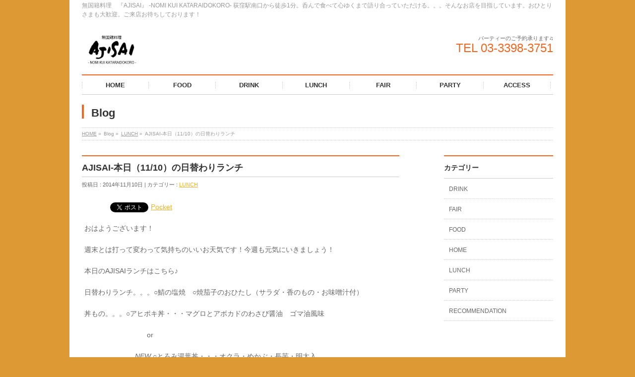

--- FILE ---
content_type: text/html; charset=UTF-8
request_url: https://ogikubo-ajisai.com/2014/11/10/lunch/ajisai-%E6%9C%AC%E6%97%A5%EF%BC%881110%EF%BC%89%E3%81%AE%E6%97%A5%E6%9B%BF%E3%82%8F%E3%82%8A%E3%83%A9%E3%83%B3%E3%83%81.html
body_size: 10579
content:
<!DOCTYPE html>
<!--[if IE]>
<meta http-equiv="X-UA-Compatible" content="edge" />
<![endif]-->
<html xmlns:fb="http://ogp.me/ns/fb#" lang="ja" xmlns:og="http://ogp.me/ns#">
<head>
<meta charset="UTF-8" />
<title>AJISAI-本日（11/10）の日替わりランチ</title>
<meta name="description" content="おはようございます！  週末とは打って変わって気持ちのいいお天気です！今週も元気にいきましょう！  本日のAJISAIランチはこちら♪  日替わりランチ。。。○鯖の塩焼　○焼茄子のおひたし（サラダ・香のもの・お味噌汁付） 丼もの。。。○アヒポキ丼・・・マグロとアボカドのわさび醤油　ゴマ油風味 　　　　　　　　　or 　　　　 　　　NEW ○とろみ湯葉丼・・・オクラ・めかぶ・長芋・明太入 　　　　　  　（サラダ・香のもの・お味噌汁付） ヌードル。。。N" />
<meta name="keywords" content="AJISAI,ランチ,日替わり" />
<link rel="start" href="https://ogikubo-ajisai.com" title="HOME" />

<!-- All In One SEO Pack 3.6.2[212,266] -->
<meta name="description"  content="日替わりランチ。。。○鯖の塩焼　○焼茄子のおひたし（サラダ・香のもの・お味噌汁付） 丼もの。。。○アヒポキ丼・・・マグロとアボカドのわさび醤油　ゴマ油風味 or NEW ○とろみ湯葉丼・・・オクラ・めかぶ・長芋・明太入（サラダ・香のもの・お味噌汁付） ヌードル。。。NEW ○カレーうどん（サラダ・香のもの付） ○数量限定のお好み焼（サラダ・香のもの・お味噌汁付）" />

<meta name="keywords"  content="ajisai,ランチ,日替わり,居酒屋,荻窪,lunch" />

<script type="application/ld+json" class="aioseop-schema">{"@context":"https://schema.org","@graph":[{"@type":"Organization","@id":"https://ogikubo-ajisai.com/#organization","url":"https://ogikubo-ajisai.com/","name":"\u7121\u56fd\u7c4d\u6599\u7406\u3000AJISAI","sameAs":[]},{"@type":"WebSite","@id":"https://ogikubo-ajisai.com/#website","url":"https://ogikubo-ajisai.com/","name":"\u7121\u56fd\u7c4d\u6599\u7406\u3000AJISAI","publisher":{"@id":"https://ogikubo-ajisai.com/#organization"},"potentialAction":{"@type":"SearchAction","target":"https://ogikubo-ajisai.com/?s={search_term_string}","query-input":"required name=search_term_string"}},{"@type":"WebPage","@id":"https://ogikubo-ajisai.com/2014/11/10/lunch/ajisai-%e6%9c%ac%e6%97%a5%ef%bc%881110%ef%bc%89%e3%81%ae%e6%97%a5%e6%9b%bf%e3%82%8f%e3%82%8a%e3%83%a9%e3%83%b3%e3%83%81.html#webpage","url":"https://ogikubo-ajisai.com/2014/11/10/lunch/ajisai-%e6%9c%ac%e6%97%a5%ef%bc%881110%ef%bc%89%e3%81%ae%e6%97%a5%e6%9b%bf%e3%82%8f%e3%82%8a%e3%83%a9%e3%83%b3%e3%83%81.html","inLanguage":"ja","name":"AJISAI-\u672c\u65e5\uff0811/10\uff09\u306e\u65e5\u66ff\u308f\u308a\u30e9\u30f3\u30c1","isPartOf":{"@id":"https://ogikubo-ajisai.com/#website"},"breadcrumb":{"@id":"https://ogikubo-ajisai.com/2014/11/10/lunch/ajisai-%e6%9c%ac%e6%97%a5%ef%bc%881110%ef%bc%89%e3%81%ae%e6%97%a5%e6%9b%bf%e3%82%8f%e3%82%8a%e3%83%a9%e3%83%b3%e3%83%81.html#breadcrumblist"},"description":"\u65e5\u66ff\u308f\u308a\u30e9\u30f3\u30c1\u3002\u3002\u3002\u25cb\u9bd6\u306e\u5869\u713c\u3000\u25cb\u713c\u8304\u5b50\u306e\u304a\u3072\u305f\u3057\uff08\u30b5\u30e9\u30c0\u30fb\u9999\u306e\u3082\u306e\u30fb\u304a\u5473\u564c\u6c41\u4ed8\uff09\r\n\u4e3c\u3082\u306e\u3002\u3002\u3002\u25cb\u30a2\u30d2\u30dd\u30ad\u4e3c\u30fb\u30fb\u30fb\u30de\u30b0\u30ed\u3068\u30a2\u30dc\u30ab\u30c9\u306e\u308f\u3055\u3073\u91a4\u6cb9\u3000\u30b4\u30de\u6cb9\u98a8\u5473 or NEW \u25cb\u3068\u308d\u307f\u6e6f\u8449\u4e3c\u30fb\u30fb\u30fb\u30aa\u30af\u30e9\u30fb\u3081\u304b\u3076\u30fb\u9577\u828b\u30fb\u660e\u592a\u5165\uff08\u30b5\u30e9\u30c0\u30fb\u9999\u306e\u3082\u306e\u30fb\u304a\u5473\u564c\u6c41\u4ed8\uff09\r\n\u30cc\u30fc\u30c9\u30eb\u3002\u3002\u3002NEW \u25cb\u30ab\u30ec\u30fc\u3046\u3069\u3093\uff08\u30b5\u30e9\u30c0\u30fb\u9999\u306e\u3082\u306e\u4ed8\uff09\r\n\u25cb\u6570\u91cf\u9650\u5b9a\u306e\u304a\u597d\u307f\u713c\uff08\u30b5\u30e9\u30c0\u30fb\u9999\u306e\u3082\u306e\u30fb\u304a\u5473\u564c\u6c41\u4ed8\uff09","datePublished":"2014-11-10T02:50:24+00:00","dateModified":"2014-11-10T02:50:24+00:00"},{"@type":"Article","@id":"https://ogikubo-ajisai.com/2014/11/10/lunch/ajisai-%e6%9c%ac%e6%97%a5%ef%bc%881110%ef%bc%89%e3%81%ae%e6%97%a5%e6%9b%bf%e3%82%8f%e3%82%8a%e3%83%a9%e3%83%b3%e3%83%81.html#article","isPartOf":{"@id":"https://ogikubo-ajisai.com/2014/11/10/lunch/ajisai-%e6%9c%ac%e6%97%a5%ef%bc%881110%ef%bc%89%e3%81%ae%e6%97%a5%e6%9b%bf%e3%82%8f%e3%82%8a%e3%83%a9%e3%83%b3%e3%83%81.html#webpage"},"author":{"@id":"https://ogikubo-ajisai.com/author/ajisai#author"},"headline":"AJISAI-\u672c\u65e5\uff0811/10\uff09\u306e\u65e5\u66ff\u308f\u308a\u30e9\u30f3\u30c1","datePublished":"2014-11-10T02:50:24+00:00","dateModified":"2014-11-10T02:50:24+00:00","commentCount":0,"mainEntityOfPage":{"@id":"https://ogikubo-ajisai.com/2014/11/10/lunch/ajisai-%e6%9c%ac%e6%97%a5%ef%bc%881110%ef%bc%89%e3%81%ae%e6%97%a5%e6%9b%bf%e3%82%8f%e3%82%8a%e3%83%a9%e3%83%b3%e3%83%81.html#webpage"},"publisher":{"@id":"https://ogikubo-ajisai.com/#organization"},"articleSection":"LUNCH, \u30e9\u30f3\u30c1, \u5c45\u9152\u5c4b, \u837b\u7aaa"},{"@type":"Person","@id":"https://ogikubo-ajisai.com/author/ajisai#author","name":"ajisai","sameAs":[],"image":{"@type":"ImageObject","@id":"https://ogikubo-ajisai.com/#personlogo","url":"https://secure.gravatar.com/avatar/06529039e748b604c0641043e71e6ee4?s=96&d=mm&r=g","width":96,"height":96,"caption":"ajisai"}},{"@type":"BreadcrumbList","@id":"https://ogikubo-ajisai.com/2014/11/10/lunch/ajisai-%e6%9c%ac%e6%97%a5%ef%bc%881110%ef%bc%89%e3%81%ae%e6%97%a5%e6%9b%bf%e3%82%8f%e3%82%8a%e3%83%a9%e3%83%b3%e3%83%81.html#breadcrumblist","itemListElement":[{"@type":"ListItem","position":1,"item":{"@type":"WebPage","@id":"https://ogikubo-ajisai.com/","url":"https://ogikubo-ajisai.com/","name":"\u7121\u56fd\u7c4d\u6599\u7406\u3000\u300eAJISAI\u300f -NOMI KUI KATARAIDOKORO-"}},{"@type":"ListItem","position":2,"item":{"@type":"WebPage","@id":"https://ogikubo-ajisai.com/2014/11/10/lunch/ajisai-%e6%9c%ac%e6%97%a5%ef%bc%881110%ef%bc%89%e3%81%ae%e6%97%a5%e6%9b%bf%e3%82%8f%e3%82%8a%e3%83%a9%e3%83%b3%e3%83%81.html","url":"https://ogikubo-ajisai.com/2014/11/10/lunch/ajisai-%e6%9c%ac%e6%97%a5%ef%bc%881110%ef%bc%89%e3%81%ae%e6%97%a5%e6%9b%bf%e3%82%8f%e3%82%8a%e3%83%a9%e3%83%b3%e3%83%81.html","name":"AJISAI-\u672c\u65e5\uff0811/10\uff09\u306e\u65e5\u66ff\u308f\u308a\u30e9\u30f3\u30c1"}}]}]}</script>
<link rel="canonical" href="https://ogikubo-ajisai.com/2014/11/10/lunch/ajisai-本日（1110）の日替わりランチ.html" />
<!-- All In One SEO Pack -->
<link rel='dns-prefetch' href='//s0.wp.com' />
<link rel='dns-prefetch' href='//secure.gravatar.com' />
<link rel='dns-prefetch' href='//s.w.org' />
<link rel="alternate" type="application/rss+xml" title="無国籍料理　AJISAI &raquo; フィード" href="https://ogikubo-ajisai.com/feed" />
<link rel="alternate" type="application/rss+xml" title="無国籍料理　AJISAI &raquo; コメントフィード" href="https://ogikubo-ajisai.com/comments/feed" />
<link rel="alternate" type="application/rss+xml" title="無国籍料理　AJISAI &raquo; AJISAI-本日（11/10）の日替わりランチ のコメントのフィード" href="https://ogikubo-ajisai.com/2014/11/10/lunch/ajisai-%e6%9c%ac%e6%97%a5%ef%bc%881110%ef%bc%89%e3%81%ae%e6%97%a5%e6%9b%bf%e3%82%8f%e3%82%8a%e3%83%a9%e3%83%b3%e3%83%81.html/feed" />
		<script type="text/javascript">
			window._wpemojiSettings = {"baseUrl":"https:\/\/s.w.org\/images\/core\/emoji\/11.2.0\/72x72\/","ext":".png","svgUrl":"https:\/\/s.w.org\/images\/core\/emoji\/11.2.0\/svg\/","svgExt":".svg","source":{"concatemoji":"https:\/\/ogikubo-ajisai.com\/wp-includes\/js\/wp-emoji-release.min.js?ver=5.1.19"}};
			!function(e,a,t){var n,r,o,i=a.createElement("canvas"),p=i.getContext&&i.getContext("2d");function s(e,t){var a=String.fromCharCode;p.clearRect(0,0,i.width,i.height),p.fillText(a.apply(this,e),0,0);e=i.toDataURL();return p.clearRect(0,0,i.width,i.height),p.fillText(a.apply(this,t),0,0),e===i.toDataURL()}function c(e){var t=a.createElement("script");t.src=e,t.defer=t.type="text/javascript",a.getElementsByTagName("head")[0].appendChild(t)}for(o=Array("flag","emoji"),t.supports={everything:!0,everythingExceptFlag:!0},r=0;r<o.length;r++)t.supports[o[r]]=function(e){if(!p||!p.fillText)return!1;switch(p.textBaseline="top",p.font="600 32px Arial",e){case"flag":return s([55356,56826,55356,56819],[55356,56826,8203,55356,56819])?!1:!s([55356,57332,56128,56423,56128,56418,56128,56421,56128,56430,56128,56423,56128,56447],[55356,57332,8203,56128,56423,8203,56128,56418,8203,56128,56421,8203,56128,56430,8203,56128,56423,8203,56128,56447]);case"emoji":return!s([55358,56760,9792,65039],[55358,56760,8203,9792,65039])}return!1}(o[r]),t.supports.everything=t.supports.everything&&t.supports[o[r]],"flag"!==o[r]&&(t.supports.everythingExceptFlag=t.supports.everythingExceptFlag&&t.supports[o[r]]);t.supports.everythingExceptFlag=t.supports.everythingExceptFlag&&!t.supports.flag,t.DOMReady=!1,t.readyCallback=function(){t.DOMReady=!0},t.supports.everything||(n=function(){t.readyCallback()},a.addEventListener?(a.addEventListener("DOMContentLoaded",n,!1),e.addEventListener("load",n,!1)):(e.attachEvent("onload",n),a.attachEvent("onreadystatechange",function(){"complete"===a.readyState&&t.readyCallback()})),(n=t.source||{}).concatemoji?c(n.concatemoji):n.wpemoji&&n.twemoji&&(c(n.twemoji),c(n.wpemoji)))}(window,document,window._wpemojiSettings);
		</script>
		<style type="text/css">
img.wp-smiley,
img.emoji {
	display: inline !important;
	border: none !important;
	box-shadow: none !important;
	height: 1em !important;
	width: 1em !important;
	margin: 0 .07em !important;
	vertical-align: -0.1em !important;
	background: none !important;
	padding: 0 !important;
}
</style>
	<link rel='stylesheet' id='wp-block-library-css'  href='https://ogikubo-ajisai.com/wp-includes/css/dist/block-library/style.min.css?ver=5.1.19' type='text/css' media='all' />
<link rel='stylesheet' id='contact-form-7-css'  href='https://ogikubo-ajisai.com/wp-content/plugins/contact-form-7/includes/css/styles.css?ver=5.1.9' type='text/css' media='all' />
<link rel='stylesheet' id='jetpack-widget-social-icons-styles-css'  href='https://ogikubo-ajisai.com/wp-content/plugins/jetpack/modules/widgets/social-icons/social-icons.css?ver=20170506' type='text/css' media='all' />
<link rel='stylesheet' id='jetpack_css-css'  href='https://ogikubo-ajisai.com/wp-content/plugins/jetpack/css/jetpack.css?ver=6.1.5' type='text/css' media='all' />
<script type='text/javascript' src='https://ogikubo-ajisai.com/wp-includes/js/jquery/jquery.js?ver=1.12.4'></script>
<script type='text/javascript' src='https://ogikubo-ajisai.com/wp-includes/js/jquery/jquery-migrate.min.js?ver=1.4.1'></script>
<script type='text/javascript' src='https://ogikubo-ajisai.com/wp-content/themes/biz-vektor/js/res-vektor/res-vektor.js?ver=20131228'></script>
<script type='text/javascript' src='https://ogikubo-ajisai.com/wp-content/themes/biz-vektor/js/res-vektor/jquery.cookie.js?ver=1'></script>
<link rel='https://api.w.org/' href='https://ogikubo-ajisai.com/wp-json/' />
<link rel="EditURI" type="application/rsd+xml" title="RSD" href="https://ogikubo-ajisai.com/xmlrpc.php?rsd" />
<link rel="wlwmanifest" type="application/wlwmanifest+xml" href="https://ogikubo-ajisai.com/wp-includes/wlwmanifest.xml" /> 
<link rel='shortlink' href='https://wp.me/p5P01X-cr' />
<link rel="alternate" type="application/json+oembed" href="https://ogikubo-ajisai.com/wp-json/oembed/1.0/embed?url=https%3A%2F%2Fogikubo-ajisai.com%2F2014%2F11%2F10%2Flunch%2Fajisai-%25e6%259c%25ac%25e6%2597%25a5%25ef%25bc%25881110%25ef%25bc%2589%25e3%2581%25ae%25e6%2597%25a5%25e6%259b%25bf%25e3%2582%258f%25e3%2582%258a%25e3%2583%25a9%25e3%2583%25b3%25e3%2583%2581.html" />
<link rel="alternate" type="text/xml+oembed" href="https://ogikubo-ajisai.com/wp-json/oembed/1.0/embed?url=https%3A%2F%2Fogikubo-ajisai.com%2F2014%2F11%2F10%2Flunch%2Fajisai-%25e6%259c%25ac%25e6%2597%25a5%25ef%25bc%25881110%25ef%25bc%2589%25e3%2581%25ae%25e6%2597%25a5%25e6%259b%25bf%25e3%2582%258f%25e3%2582%258a%25e3%2583%25a9%25e3%2583%25b3%25e3%2583%2581.html&#038;format=xml" />
        <!-- Copyright protection script -->
        <meta http-equiv="imagetoolbar" content="no">
        <script>
            /*<![CDATA[*/
            document.oncontextmenu = function () {
                return false;
            };
            /*]]>*/
        </script>
        <script type="text/javascript">
            /*<![CDATA[*/
            document.onselectstart = function () {
                event = event || window.event;
                var custom_input = event.target || event.srcElement;

                if (custom_input.type !== "text" && custom_input.type !== "textarea" && custom_input.type !== "password") {
                    return false;
                } else {
                    return true;
                }

            };
            if (window.sidebar) {
                document.onmousedown = function (e) {
                    var obj = e.target;
                    if (obj.tagName.toUpperCase() === 'SELECT'
                        || obj.tagName.toUpperCase() === "INPUT"
                        || obj.tagName.toUpperCase() === "TEXTAREA"
                        || obj.tagName.toUpperCase() === "PASSWORD") {
                        return true;
                    } else {
                        return false;
                    }
                };
            }
            window.onload = function () {
                document.body.style.webkitTouchCallout = 'none';
                document.body.style.KhtmlUserSelect = 'none';
            }
            /*]]>*/
        </script>
        <script type="text/javascript">
            /*<![CDATA[*/
            if (parent.frames.length > 0) {
                top.location.replace(document.location);
            }
            /*]]>*/
        </script>
        <script>
            /*<![CDATA[*/
            document.ondragstart = function () {
                return false;
            };
            /*]]>*/
        </script>
        <style type="text/css">

            * {
                -webkit-touch-callout: none;
                -webkit-user-select: none;
                -moz-user-select: none;
                user-select: none;
            }

            img {
                -webkit-touch-callout: none;
                -webkit-user-select: none;
                -moz-user-select: none;
                user-select: none;
            }

            input, textarea, select {
	            -webkit-user-select: auto;
            }

        </style>
        <!-- End Copyright protection script -->

        <!-- Source hidden -->

        
<link rel='dns-prefetch' href='//v0.wordpress.com'/>
<style type='text/css'>img#wpstats{display:none}</style><meta property="og:site_name" content="無国籍料理　AJISAI" />
<meta property="og:url" content="https://ogikubo-ajisai.com/2014/11/10/lunch/ajisai-%e6%9c%ac%e6%97%a5%ef%bc%881110%ef%bc%89%e3%81%ae%e6%97%a5%e6%9b%bf%e3%82%8f%e3%82%8a%e3%83%a9%e3%83%b3%e3%83%81.html" />
<meta property="og:type" content="article" />
<meta property="og:title" content="AJISAI-本日（11/10）の日替わりランチ | 無国籍料理　AJISAI" />
<meta property="og:description" content="おはようございます！  週末とは打って変わって気持ちのいいお天気です！今週も元気にいきましょう！  本日のAJISAIランチはこちら♪  日替わりランチ。。。○鯖の塩焼　○焼茄子のおひたし（サラダ・香のもの・お味噌汁付） 丼もの。。。○アヒポキ丼・・・マグロとアボカドのわさび醤油　ゴマ油風味 　　　　　　　　　or 　　　　 　　　NEW ○とろみ湯葉丼・・・オクラ・めかぶ・長芋・明太入 　　　　　  　（サラダ・香のもの・お味噌汁付） ヌードル。。。N" />
<link href="http://fonts.googleapis.com/css?family=Droid+Sans:700|Lato:900|Anton" rel="stylesheet" type="text/css" />
<link rel="stylesheet" id="bizvektor-option-css"  href="https://ogikubo-ajisai.com/wp-content/themes/biz-vektor/css/style_bizvektor_options.css" type="text/css" media="all" />
<link rel="stylesheet" id="bizvektor-sns-css"  href="https://ogikubo-ajisai.com/wp-content/themes/biz-vektor/css/style_bizvektor_sns.css" type="text/css" media="all" />
<link rel="pingback" href="https://ogikubo-ajisai.com/xmlrpc.php" />
<meta property="og:title" content="AJISAI-本日（11/10）の日替わりランチ" />
<meta property="og:site_name" content="無国籍料理　AJISAI" />
<meta property="og:description" content="おはようございます！ 週末とは打って変わって気持ちのいいお天気です！今週も元気にいきましょう！ 本日のAJISAIランチはこちら♪ 日替わりランチ。。。○鯖の塩焼　○焼茄子のおひた..." />
<meta property="og:type" content="article" />
<meta property="og:url" content="https://ogikubo-ajisai.com/2014/11/10/lunch/ajisai-%e6%9c%ac%e6%97%a5%ef%bc%881110%ef%bc%89%e3%81%ae%e6%97%a5%e6%9b%bf%e3%82%8f%e3%82%8a%e3%83%a9%e3%83%b3%e3%83%81.html" />
<meta property="og:image" content="https://ogikubo-ajisai.com/wp-content/uploads/2014/03/cropped-home1.png" />

<!-- BEGIN: WP Social Bookmarking Light HEAD -->


<script>
    (function (d, s, id) {
        var js, fjs = d.getElementsByTagName(s)[0];
        if (d.getElementById(id)) return;
        js = d.createElement(s);
        js.id = id;
        js.src = "//connect.facebook.net/en_US/sdk.js#xfbml=1&version=v2.7";
        fjs.parentNode.insertBefore(js, fjs);
    }(document, 'script', 'facebook-jssdk'));
</script>

<style type="text/css">
    .wp_social_bookmarking_light{
    border: 0 !important;
    padding: 10px 0 20px 0 !important;
    margin: 0 !important;
}
.wp_social_bookmarking_light div{
    float: left !important;
    border: 0 !important;
    padding: 0 !important;
    margin: 0 5px 0px 0 !important;
    min-height: 30px !important;
    line-height: 18px !important;
    text-indent: 0 !important;
}
.wp_social_bookmarking_light img{
    border: 0 !important;
    padding: 0;
    margin: 0;
    vertical-align: top !important;
}
.wp_social_bookmarking_light_clear{
    clear: both !important;
}
#fb-root{
    display: none;
}
.wsbl_facebook_like iframe{
    max-width: none !important;
}
.wsbl_pinterest a{
    border: 0px !important;
}
</style>
<!-- END: WP Social Bookmarking Light HEAD -->
<style type="text/css" id="custom-background-css">
body.custom-background { background-color: #dd9933; }
</style>
	
<!-- Jetpack Open Graph Tags -->
<meta property="og:type" content="article" />
<meta property="og:title" content="AJISAI-本日（11/10）の日替わりランチ" />
<meta property="og:url" content="https://ogikubo-ajisai.com/2014/11/10/lunch/ajisai-%e6%9c%ac%e6%97%a5%ef%bc%881110%ef%bc%89%e3%81%ae%e6%97%a5%e6%9b%bf%e3%82%8f%e3%82%8a%e3%83%a9%e3%83%b3%e3%83%81.html" />
<meta property="og:description" content="おはようございます！ 週末とは打って変わって気持ちのいいお天気です！今週も元気にいきましょう！ 本日のAJIS&hellip;" />
<meta property="article:published_time" content="2014-11-10T02:50:24+00:00" />
<meta property="article:modified_time" content="2014-11-10T02:50:24+00:00" />
<meta property="og:site_name" content="無国籍料理　AJISAI" />
<meta property="og:image" content="https://s0.wp.com/i/blank.jpg" />
<meta property="og:locale" content="ja_JP" />
<meta name="twitter:text:title" content="AJISAI-本日（11/10）の日替わりランチ" />
<meta name="twitter:card" content="summary" />

<!-- End Jetpack Open Graph Tags -->
<!-- BizVektorStyle-->
<link rel="stylesheet" type="text/css" media="all" href="https://ogikubo-ajisai.com/wp-content/plugins/biz-vektor-neat/css/neat.css" />
<!-- /BizVektorStyle-->
<!--[if lte IE 8]>
<link rel="stylesheet" type="text/css" media="all" href="https://ogikubo-ajisai.com/wp-content/plugins/biz-vektor-neat/css/neat_old_ie.css" />
<![endif]-->
<style type="text/css">


a { color:#f2b321; }

#searchform input[type=submit],
p.form-submit input[type=submit],
form#searchform input#searchsubmit,
#content form input.wpcf7-submit,
#confirm-button input,
a.btn,
.linkBtn a,
input[type=button],
input[type=submit] { background-color: #f26721; }

#headContactTel { color:#f26721; }

#gMenu .assistive-text { background-color:#f26721; }
#gMenu .menu { border-top-color:#f26721; }
#gMenu .menu li:hover { background-color:#eeee22; }
#gMenu .menu li a span { color:#f26721; }



#gMenu .menu li:hover li a:hover,
#gMenu .menu li.current_page_item,
#gMenu .menu li.current_page_ancestor,
#gMenu .menu li.current-page-ancestor,
#gMenu .menu li.current_page_item li a:hover,
#gMenu .menu li.current-menu-ancestor li a:hover,
#gMenu .menu li.current-page-ancestor li a:hover,
#gMenu .menu li.current_page_ancestor li a:hover { background-color:#eeee22;}

#pageTitBnr #pageTitInner #pageTit { border-left-color:#f26721; }

#sideTower li#sideContact.sideBnr a,
#content .infoList .rssBtn a,
form#searchform input#searchsubmit { background-color: #f26721; }

#sideTower li#sideContact.sideBnr a:hover,
#content .infoList .rssBtn a:hover,
form#searchform input#searchsubmit:hover { background-color: #f2b321; }


#content h2,
#content h1.contentTitle,
#content h1.entryPostTitle ,
#sideTower .localHead { border-top-color:#f26721; }

#content h3 { color:#f26721; }

#content table th { background-color:#eeee22; }
#content table thead th { background-color:#eeee22; }

#content .mainFootContact p.mainFootTxt span.mainFootTel { color:#f26721; }
#content .mainFootContact .mainFootBt a { background-color: #f26721; }
#content .mainFootContact .mainFootBt a:hover { background-color: #f2b321; }

#content .child_page_block h4 a { border-left-color:#f26721; }

#content .infoList .infoCate a { border-color:#f2b321; color:#f2b321 }
#content .infoList .infoCate a:hover { background-color: #f2b321; }

.paging span,
.paging a	{ color:#f26721; border-color:#f26721; }
.paging span.current,
.paging a:hover	{ background-color:#f26721; }

	/* アクティブのページ */
#sideTower .sideWidget li a:hover,
#sideTower .sideWidget li.current_page_item a,
#sideTower .sideWidget li.current-cat a	{ color:#f26721; background-color: #eeee22;}
	/* 親がアクティブの子ページ（リセットする） */
#sideTower .sideWidget li.current-cat li a,
#sideTower .sideWidget li.current_page_item li a	{ color:#666;background-color:inherit; }
	/* 親がアクティブの子ページhover */
#sideTower .sideWidget li.current-cat li a:hover,
#sideTower .sideWidget li.current_page_item li a:hover	{ color:#f26721; background-color: #eeee22; }
	/* 子がアクティブのページ */
#sideTower .sideWidget li li.current-cat a,
#sideTower .sideWidget li li.current_page_item a { color:#f26721; background-color: #eeee22; }
	/* 子がアクティブの孫ページ（リセットする） */
#sideTower .sideWidget li li.current-cat li a,
#sideTower .sideWidget li li.current_page_item li a { color:#666;background-color:inherit; }
	/* 子がアクティブの孫ページhover */
#sideTower .sideWidget li li.current-cat li a:hover,
#sideTower .sideWidget li li.current_page_item li a:hover { color:#f26721; background-color: #eeee22; }

#pagetop a { background-color: #f26721; }
#pagetop a:hover { background-color: #f2b321; }
.moreLink a { background-color: #f26721; }
.moreLink a:hover { background-color: #f2b321; }

#topPr h3 a { border-left-color:#f26721; }


</style>



	<link rel="stylesheet" type="text/css" media="all" href="https://ogikubo-ajisai.com/wp-content/themes/biz-vektor/css/g_menu_divide_7.css" />
<!--[if lte IE 8]>
<link rel="stylesheet" type="text/css" media="all" href="https://ogikubo-ajisai.com/wp-content/themes/biz-vektor/css/g_menu_divide_7_oldie.css" />
<![endif]-->
	<style type="text/css">
	/*-------------------------------------------*/
	/*	font
	/*-------------------------------------------*/
	h1,h2,h3,h4,h4,h5,h6,
	#header #site-title,
	#pageTitBnr #pageTitInner #pageTit,
	#content .leadTxt,
	#sideTower .localHead {font-family:  ; }
	#pageTitBnr #pageTitInner #pageTit { font-weight:; }
	#gMenu .menu li a strong {font-family:  ; }
	</style>
	<link rel="stylesheet" type="text/css" media="all" href="https://ogikubo-ajisai.com/wp-content/themes/biz-vektor/style.css" />
<meta id="viewport" name="viewport" content="width=device-width, user-scalable=yes, maximum-scale=1.0, minimum-scale=1.0">
</head>

<body class="post-template-default single single-post postid-771 single-format-standard custom-background two-column right-sidebar">
<div id="fb-root"></div>
<script>(function(d, s, id) {
  var js, fjs = d.getElementsByTagName(s)[0];
  if (d.getElementById(id)) return;
  js = d.createElement(s); js.id = id;
  js.src = "//connect.facebook.net/ja_JP/all.js#xfbml=1&appId=";
  fjs.parentNode.insertBefore(js, fjs);
}(document, 'script', 'facebook-jssdk'));</script>
<div id="wrap">
<!-- [ #headerTop ] -->
<div id="headerTop">
<div class="innerBox">
<div id="site-description">無国籍料理　『AJISAI』 -NOMI KUI KATARAIDOKORO- 荻窪駅南口から徒歩1分。呑んで食べて心ゆくまで語り合っていただける。。。そんなお店を目指しています。おひとりさまも大歓迎。ご来店お待ちしております！</div>
</div>
</div><!-- [ /#headerTop ] -->

<!-- [ #header ] -->
<div id="header">
<div id="headerInner" class="innerBox">
<!-- [ #headLogo ] -->
<div id="site-title">
<a href="https://ogikubo-ajisai.com/" title="無国籍料理　AJISAI" rel="home">
<img src="http://ogikubo-ajisai.com/wp-content/uploads/2013/10/aslogo.png" alt="無国籍料理　AJISAI" /></a>
</div>
<!-- [ #headLogo ] -->

<!-- [ #headContact ] -->
<div id="headContact" class="itemClose" onclick="showHide('headContact');"><div id="headContactInner">
<div id="headContactTxt">パーティーのご予約承ります♫</div>
<div id="headContactTel">TEL 03-3398-3751</div>
</div></div><!-- [ /#headContact ] -->


</div>
<!-- #headerInner -->
</div>
<!-- [ /#header ] -->


<!-- [ #gMenu ] -->
<div id="gMenu" class="itemClose" onclick="showHide('gMenu');">
<div id="gMenuInner" class="innerBox">
<h3 class="assistive-text"><span>MENU</span></h3>
<div class="skip-link screen-reader-text"><a href="#content" title="メニューを飛ばす">メニューを飛ばす</a></div>
<div class="menu-ajisai-container"><ul id="menu-ajisai-1" class="menu"><li id="menu-item-50" class="menu-item menu-item-type-custom menu-item-object-custom menu-item-home"><a href="http://ogikubo-ajisai.com/"><strong>HOME</strong></a></li>
<li id="menu-item-54" class="menu-item menu-item-type-post_type menu-item-object-page"><a href="https://ogikubo-ajisai.com/food"><strong>FOOD</strong></a></li>
<li id="menu-item-52" class="menu-item menu-item-type-post_type menu-item-object-page"><a href="https://ogikubo-ajisai.com/drink"><strong>DRINK</strong></a></li>
<li id="menu-item-109" class="menu-item menu-item-type-post_type menu-item-object-page"><a href="https://ogikubo-ajisai.com/lunch"><strong>LUNCH</strong></a></li>
<li id="menu-item-53" class="menu-item menu-item-type-post_type menu-item-object-page"><a href="https://ogikubo-ajisai.com/fair"><strong>FAIR</strong></a></li>
<li id="menu-item-56" class="menu-item menu-item-type-post_type menu-item-object-page"><a href="https://ogikubo-ajisai.com/party"><strong>PARTY</strong></a></li>
<li id="menu-item-51" class="menu-item menu-item-type-post_type menu-item-object-page"><a href="https://ogikubo-ajisai.com/access"><strong>ACCESS</strong></a></li>
</ul></div></div><!-- [ /#gMenuInner ] -->
</div>
<!-- [ /#gMenu ] -->

<div id="pageTitBnr">
<div class="innerBox">
<div id="pageTitInner">
<div id="pageTit">Blog</div>
</div><!-- [ /#pageTitInner ] -->
</div>
</div><!-- [ /#pageTitBnr ] -->
<!-- [ #panList ] -->
<div id="panList">
<div id="panListInner" class="innerBox">
<ul><li id="panHome"><a href="https://ogikubo-ajisai.com">HOME</a> &raquo; </li><li>Blog &raquo; </li><li><a href="https://ogikubo-ajisai.com/category/lunch">LUNCH</a> &raquo; </li><li>AJISAI-本日（11/10）の日替わりランチ</li></ul></div>
</div>
<!-- [ /#panList ] -->

<div id="main">
<!-- [ #container ] -->
<div id="container" class="innerBox">
	<!-- [ #content ] -->
	<div id="content">

<!-- [ #post- ] -->
<div id="post-771" class="post-771 post type-post status-publish format-standard hentry category-lunch tag-lunch tag-restaurant-bar tag-ogikubo">
	<h1 class="entryPostTitle">AJISAI-本日（11/10）の日替わりランチ</h1>
	<div class="entry-meta">
		投稿日 : 2014年11月10日 | 
		カテゴリー : <a href="https://ogikubo-ajisai.com/category/lunch" rel="category tag">LUNCH</a>	</div>
	<!-- .entry-meta -->
	<div class="entry-content post-content">
		<div class='wp_social_bookmarking_light'>
            <div class="wsbl_hatena_button"><a href="//b.hatena.ne.jp/entry/https://ogikubo-ajisai.com/2014/11/10/lunch/ajisai-%e6%9c%ac%e6%97%a5%ef%bc%881110%ef%bc%89%e3%81%ae%e6%97%a5%e6%9b%bf%e3%82%8f%e3%82%8a%e3%83%a9%e3%83%b3%e3%83%81.html" class="hatena-bookmark-button" data-hatena-bookmark-title="AJISAI-本日（11/10）の日替わりランチ" data-hatena-bookmark-layout="simple-balloon" title="このエントリーをはてなブックマークに追加"> <img src="//b.hatena.ne.jp/images/entry-button/button-only@2x.png" alt="このエントリーをはてなブックマークに追加" width="20" height="20" style="border: none;" /></a><script type="text/javascript" src="//b.hatena.ne.jp/js/bookmark_button.js" charset="utf-8" async="async"></script></div>
            <div class="wsbl_facebook_like"><div id="fb-root"></div><fb:like href="https://ogikubo-ajisai.com/2014/11/10/lunch/ajisai-%e6%9c%ac%e6%97%a5%ef%bc%881110%ef%bc%89%e3%81%ae%e6%97%a5%e6%9b%bf%e3%82%8f%e3%82%8a%e3%83%a9%e3%83%b3%e3%83%81.html" layout="button_count" action="like" width="100" share="false" show_faces="false" ></fb:like></div>
            <div class="wsbl_twitter"><a href="https://twitter.com/share" class="twitter-share-button" data-url="https://ogikubo-ajisai.com/2014/11/10/lunch/ajisai-%e6%9c%ac%e6%97%a5%ef%bc%881110%ef%bc%89%e3%81%ae%e6%97%a5%e6%9b%bf%e3%82%8f%e3%82%8a%e3%83%a9%e3%83%b3%e3%83%81.html" data-text="AJISAI-本日（11/10）の日替わりランチ">Tweet</a></div>
            <div class="wsbl_pocket"><a href="https://getpocket.com/save" class="pocket-btn" data-lang="en" data-save-url="https://ogikubo-ajisai.com/2014/11/10/lunch/ajisai-%e6%9c%ac%e6%97%a5%ef%bc%881110%ef%bc%89%e3%81%ae%e6%97%a5%e6%9b%bf%e3%82%8f%e3%82%8a%e3%83%a9%e3%83%b3%e3%83%81.html" data-pocket-count="none" data-pocket-align="left" >Pocket</a><script type="text/javascript">!function(d,i){if(!d.getElementById(i)){var j=d.createElement("script");j.id=i;j.src="https://widgets.getpocket.com/v1/j/btn.js?v=1";var w=d.getElementById(i);d.body.appendChild(j);}}(document,"pocket-btn-js");</script></div>
    </div>
<br class='wp_social_bookmarking_light_clear' />
<p>おはようございます！</p>
<p>週末とは打って変わって気持ちのいいお天気です！今週も元気にいきましょう！</p>
<p>本日のAJISAIランチはこちら♪</p>
<p>日替わりランチ。。。○鯖の塩焼　○焼茄子のおひたし（サラダ・香のもの・お味噌汁付）</p>
<p style="text-align: left;">丼もの。。。○アヒポキ丼・・・マグロとアボカドのわさび醤油　ゴマ油風味</p>
<p style="text-align: left;">　　　　　　　　　or</p>
<p style="text-align: left;">　　　　 　　　<em>NEW</em> ○とろみ湯葉丼・・・オクラ・めかぶ・長芋・明太入</p>
<p style="text-align: left;">　　　　　  　（サラダ・香のもの・お味噌汁付）</p>
<p style="text-align: left;">ヌードル。。。<em>NEW </em>○カレーうどん（サラダ・香のもの付）</p>
<p style="text-align: left;">○数量限定のお好み焼（サラダ・香のもの・お味噌汁付）</p>
<p style="text-align: left;">　　　　　　　　　　　　　　　　　　　　　　　　　　　　　　　　　　　　　　　ALL800円</p>
<p style="text-align: left;">ご来店お待ちしております♪</p>
<p style="text-align: left;"><a title="日替わりランチカレンダーはこちら！" href="http://ogikubo-ajisai.com/lunch">日替わりランチカレンダー</a></p>
<p>&nbsp;</p>
		
		<div class="entry-utility">
						<dl class="tag-links">
			<dt>投稿タグ</dt><dd><a href="https://ogikubo-ajisai.com/tag/lunch" rel="tag">ランチ</a>, <a href="https://ogikubo-ajisai.com/tag/restaurant-bar" rel="tag">居酒屋</a>, <a href="https://ogikubo-ajisai.com/tag/ogikubo" rel="tag">荻窪</a></dd>			</dl>
					</div>
		<!-- .entry-utility -->
	</div><!-- .entry-content -->



<div id="nav-below" class="navigation">
	<div class="nav-previous"><a href="https://ogikubo-ajisai.com/2014/11/06/lunch/ajisai-%e6%9c%ac%e6%97%a5%ef%bc%88116%ef%bc%89%e3%81%ae%e6%97%a5%e6%9b%bf%e3%82%8f%e3%82%8a%e3%83%a9%e3%83%b3%e3%83%81.html" rel="prev"><span class="meta-nav">&larr;</span> AJISAI-本日（11/6）の日替わりランチ</a></div>
	<div class="nav-next"><a href="https://ogikubo-ajisai.com/2014/11/13/lunch/ajisai-%e6%9c%ac%e6%97%a5%ef%bc%881113%ef%bc%89%e3%81%ae%e6%97%a5%e6%9b%bf%e3%82%8f%e3%82%8a%e3%83%a9%e3%83%b3%e3%83%81.html" rel="next">AJISAI-本日（11/13）の日替わりランチ <span class="meta-nav">&rarr;</span></a></div>
</div><!-- #nav-below -->

</div>
<!-- [ /#post- ] -->


<div id="comments">




	<div id="respond" class="comment-respond">
		<h3 id="reply-title" class="comment-reply-title">コメントを残す <small><a rel="nofollow" id="cancel-comment-reply-link" href="/2014/11/10/lunch/ajisai-%E6%9C%AC%E6%97%A5%EF%BC%881110%EF%BC%89%E3%81%AE%E6%97%A5%E6%9B%BF%E3%82%8F%E3%82%8A%E3%83%A9%E3%83%B3%E3%83%81.html#respond" style="display:none;">コメントをキャンセル</a></small></h3>			<form action="https://ogikubo-ajisai.com/wp-comments-post.php" method="post" id="commentform" class="comment-form">
				<p class="comment-notes"><span id="email-notes">メールアドレスが公開されることはありません。</span> <span class="required">*</span> が付いている欄は必須項目です</p><p class="comment-form-comment"><label for="comment">コメント</label> <textarea id="comment" name="comment" cols="45" rows="8" maxlength="65525" required="required"></textarea></p><p class="comment-form-author"><label for="author">名前 <span class="required">*</span></label> <input id="author" name="author" type="text" value="" size="30" maxlength="245" required='required' /></p>
<p class="comment-form-email"><label for="email">メール <span class="required">*</span></label> <input id="email" name="email" type="text" value="" size="30" maxlength="100" aria-describedby="email-notes" required='required' /></p>
<p class="comment-form-url"><label for="url">サイト</label> <input id="url" name="url" type="text" value="" size="30" maxlength="200" /></p>
<p class="comment-form-cookies-consent"><input id="wp-comment-cookies-consent" name="wp-comment-cookies-consent" type="checkbox" value="yes" /><label for="wp-comment-cookies-consent">次回のコメントで使用するためブラウザーに自分の名前、メールアドレス、サイトを保存する。</label></p>
<p class="form-submit"><input name="submit" type="submit" id="submit" class="submit" value="コメントを送信" /> <input type='hidden' name='comment_post_ID' value='771' id='comment_post_ID' />
<input type='hidden' name='comment_parent' id='comment_parent' value='0' />
</p><p style="display: none;"><input type="hidden" id="akismet_comment_nonce" name="akismet_comment_nonce" value="2cfe3dd182" /></p><p class="comment-subscription-form"><input type="checkbox" name="subscribe_comments" id="subscribe_comments" value="subscribe" style="width: auto; -moz-appearance: checkbox; -webkit-appearance: checkbox;" /> <label class="subscribe-label" id="subscribe-label" for="subscribe_comments">新しいコメントをメールで通知</label></p><p class="comment-subscription-form"><input type="checkbox" name="subscribe_blog" id="subscribe_blog" value="subscribe" style="width: auto; -moz-appearance: checkbox; -webkit-appearance: checkbox;" /> <label class="subscribe-label" id="subscribe-blog-label" for="subscribe_blog">新しい投稿をメールで受け取る</label></p><p style="display: none;"><input type="hidden" id="ak_js" name="ak_js" value="62"/></p>			</form>
			</div><!-- #respond -->
	<p class="akismet_comment_form_privacy_notice">このサイトはスパムを低減するために Akismet を使っています。<a href="https://akismet.com/privacy/" target="_blank" rel="nofollow noopener">コメントデータの処理方法の詳細はこちらをご覧ください</a>。</p>
</div><!-- #comments -->


</div>
<!-- [ /#content ] -->

<!-- [ #sideTower ] -->
<div id="sideTower">
	<div class="localSection sideWidget">
<div class="localNaviBox">
<h3 class="localHead">カテゴリー</h3>
<ul class="localNavi">
	<li class="cat-item cat-item-4"><a href="https://ogikubo-ajisai.com/category/drink" >DRINK</a>
</li>
	<li class="cat-item cat-item-13"><a href="https://ogikubo-ajisai.com/category/fair" >FAIR</a>
</li>
	<li class="cat-item cat-item-3"><a href="https://ogikubo-ajisai.com/category/food" >FOOD</a>
</li>
	<li class="cat-item cat-item-2"><a href="https://ogikubo-ajisai.com/category/index" >HOME</a>
</li>
	<li class="cat-item cat-item-14"><a href="https://ogikubo-ajisai.com/category/lunch" >LUNCH</a>
</li>
	<li class="cat-item cat-item-5"><a href="https://ogikubo-ajisai.com/category/party" >PARTY</a>
</li>
	<li class="cat-item cat-item-6"><a href="https://ogikubo-ajisai.com/category/recommendation" >RECOMMENDATION</a>
</li>
 
</ul>
</div>
</div>
	</div>
<!-- [ /#sideTower ] -->
</div>
<!-- [ /#container ] -->

</div><!-- #main -->

<div id="back-top">
<a href="#wrap">
	<img id="pagetop" src="https://ogikubo-ajisai.com/wp-content/themes/biz-vektor/js/res-vektor/images/footer_pagetop.png" alt="PAGETOP" />
</a>
</div>

<!-- [ #footerSection ] -->
<div id="footerSection">

	<div id="pagetop">
	<div id="pagetopInner" class="innerBox">
	<a href="#wrap">PAGETOP</a>
	</div>
	</div>

	<div id="footMenu">
	<div id="footMenuInner" class="innerBox">
		</div>
	</div>

	<!-- [ #footer ] -->
	<div id="footer">
	<!-- [ #footerInner ] -->
	<div id="footerInner" class="innerBox">
		<dl id="footerOutline">
		<dt><img src="http://ogikubo-ajisai.com/wp-content/uploads/2013/10/aslogo.png" alt="AJISAI　‐NOMI KUI KATARAIDOKORO-" /></dt>
		<dd>
		　　　〒167-0051　東京都杉並区荻窪5-29-11		</dd>
		</dl>
		<!-- [ #footerSiteMap ] -->
		<div id="footerSiteMap">
				</div>
		<!-- [ /#footerSiteMap ] -->
	</div>
	<!-- [ /#footerInner ] -->
	</div>
	<!-- [ /#footer ] -->

	<!-- [ #siteBottom ] -->
	<div id="siteBottom">
	<div id="siteBottomInner" class="innerBox">
	<div id="copy">Copyright &copy; <a href="https://ogikubo-ajisai.com/" rel="home">AJISAI　‐NOMI KUI KATARAIDOKORO-</a> All Rights Reserved.</div><div id="powerd">Powered by <a href="https://ja.wordpress.org/">WordPress</a> &amp; <a href="http://bizVektor.com" target="_blank" title="無料WordPressテーマ BizVektor(ビズベクトル)">BizVektor Theme</a> by <a href="http://www.vektor-inc.co.jp" target="_blank" title="株式会社ベクトル -ウェブサイト制作・WordPressカスタマイズ- [ 愛知県名古屋市 ]">Vektor,Inc.</a> technology.</div>	</div>
	</div>
	<!-- [ /#siteBottom ] -->
</div>
<!-- [ /#footerSection ] -->
</div>
<!-- [ /#wrap ] -->
	<div style="display:none">
	</div>
<link rel="stylesheet" href="https://ogikubo-ajisai.com/wp-content/themes/biz-vektor/js/res-vektor/res-vektor.css" type="text/css">
<!-- BEGIN: WP Social Bookmarking Light FOOTER -->
    <script>!function(d,s,id){var js,fjs=d.getElementsByTagName(s)[0],p=/^http:/.test(d.location)?'http':'https';if(!d.getElementById(id)){js=d.createElement(s);js.id=id;js.src=p+'://platform.twitter.com/widgets.js';fjs.parentNode.insertBefore(js,fjs);}}(document, 'script', 'twitter-wjs');</script>


<!-- END: WP Social Bookmarking Light FOOTER -->
<script type='text/javascript' src='https://ogikubo-ajisai.com/wp-includes/js/comment-reply.min.js?ver=5.1.19'></script>
<script type='text/javascript'>
/* <![CDATA[ */
var wpcf7 = {"apiSettings":{"root":"https:\/\/ogikubo-ajisai.com\/wp-json\/contact-form-7\/v1","namespace":"contact-form-7\/v1"}};
/* ]]> */
</script>
<script type='text/javascript' src='https://ogikubo-ajisai.com/wp-content/plugins/contact-form-7/includes/js/scripts.js?ver=5.1.9'></script>
<script type='text/javascript' src='https://s0.wp.com/wp-content/js/devicepx-jetpack.js?ver=202605'></script>
<script type='text/javascript' src='https://secure.gravatar.com/js/gprofiles.js?ver=2026Febaa'></script>
<script type='text/javascript'>
/* <![CDATA[ */
var WPGroHo = {"my_hash":""};
/* ]]> */
</script>
<script type='text/javascript' src='https://ogikubo-ajisai.com/wp-content/plugins/jetpack/modules/wpgroho.js?ver=5.1.19'></script>
<script type='text/javascript' src='https://ogikubo-ajisai.com/wp-includes/js/wp-embed.min.js?ver=5.1.19'></script>
<script async="async" type='text/javascript' src='https://ogikubo-ajisai.com/wp-content/plugins/akismet/_inc/form.js?ver=4.1.5'></script>
<script type='text/javascript' src='https://ogikubo-ajisai.com/wp-content/themes/biz-vektor/js/master.js?ver=20130708'></script>
<script type='text/javascript' src='https://stats.wp.com/e-202605.js' async='async' defer='defer'></script>
<script type='text/javascript'>
	_stq = window._stq || [];
	_stq.push([ 'view', {v:'ext',j:'1:6.1.5',blog:'86036529',post:'771',tz:'9',srv:'ogikubo-ajisai.com'} ]);
	_stq.push([ 'clickTrackerInit', '86036529', '771' ]);
</script>

<!-- GooglePlusOne -->
<script type="text/javascript" src="https://apis.google.com/js/plusone.js">
  {lang: 'ja'}
</script>
<!-- /GooglePlusOne -->
</body>
</html>

--- FILE ---
content_type: text/css
request_url: https://ogikubo-ajisai.com/wp-content/themes/biz-vektor/css/style_bizvektor_options.css
body_size: 785
content:
@charset "utf-8";

/* BizVektorOptions 0.1.1.1
/*-------------------------------------------*/

.leadTxt,
#content p.leadTxt { font-size:2em;line-height: 150%; }

/*			.qaItem
/*-------------------------------------------*/
#content dl.qaItem	{ display:block; overflow:hidden;border-bottom:1px dotted #ccc; padding:0px 0px 20px; margin:0px 0px 20px; width:100%; }
#content dl.qaItem dt	{ margin-bottom:15px; background:url(../images/options/qaIconQ.gif) left top no-repeat; padding-left:32px; border:none; }
#content dl.qaItem dd	{ margin-bottom:0px; background:url(../images/options/qaIconA.gif) left top no-repeat; padding-left:32px; }

/*			.flowBox
/*-------------------------------------------*/
#content .flowBox 	{ padding-bottom:40px; margin-bottom:15px; display:block; overflow:hidden; background:url(../images/options/arrow_down.gif) center bottom no-repeat; }
#content .flowBox.last	{ background:none; padding-bottom:0px; margin-bottom:0px; }
#content .flowBox dl	{ display:block; overflow:hidden; padding:15px 20px; border:3px solid #e5e5e5; }
#content .flowBox dl dt	{ border-bottom:1px dotted #ccc; margin-bottom:10px; font-size:1.2em; }
#content .flowBox dl dd	{ margin-bottom:0px; }
#content .flowBox dl dd h4	{ margin:0px;padding:0px; }
#content .flowBox dl dd p	{ margin-bottom:10px; }
#content .flowBox dl dd ul	{ margin-bottom:0px; }

/*			trust-form
/*-------------------------------------------*/
#content #trust-form	{ width:100%; }

/*			contactform7
/*-------------------------------------------*/
#content .wpcf7	{ margin-top:20px; }
#content form span.wpcf7-form-control-wrap	{ position:relative; display:block; overflow:hidden; clear:both; /*回り込みをしている為*/ }
#content form span.wpcf7-form-control-wrap .wpcf7-list-item,
#content form span.wpcf7-form-control-wrap .wpcf7-list-item label	{ display:block; float:left; }
#content form span.wpcf7-form-control-wrap .wpcf7-list-item	{ padding-top:8px; padding-bottom:8px; }
#content form span.wpcf7-not-valid-tip,
#content form div.wpcf7-validation-errors	{ position: relative; color: #fff; padding:8px 12px 6px; position:relative; display:block; background-color:#F00;left:0px;top:8px; margin-bottom:8px; clear:both; border-radius: 5px; }
#content form span.wpcf7-not-valid-tip::after,
#content form div.wpcf7-validation-errors::after {content: "";position: absolute;bottom: 100%;left: 30px;height: 0;width: 0;border: 10px solid transparent;border-bottom: 10px solid #F00;}
#content .wpcf7 dl		{ display:block; overflow:hidden; border-bottom:1px dotted #ccc; }
#content .wpcf7 dl dt	{ display:block; overflow:hidden; padding:10px 0;float:left; width:20%; color:#666; font-weight:lighter; }
#content .wpcf7 dl dd	{ display:block; overflow:hidden; padding:10px;margin-bottom:0px; }

.sticky {}
.bypostauthor {}

--- FILE ---
content_type: text/css
request_url: https://ogikubo-ajisai.com/wp-content/themes/biz-vektor/style.css
body_size: 401
content:
@charset "utf-8";
/*
Theme Name: BizVektor
Theme URI: http://bizvektor.com
Description: BizVektor theme will allow you to build a high-quality web site.It is possible to change the color, to switch to a completely different design. In addition, it is possible to increase the design by the plug-in.
Author: Vektor,Inc.
Author URI: http://www.vektor-inc.co.jp
Version: Version: 0.11.0.5

Tags: white, red, blue, black, green, orange, purple, two-columns, right-sidebar, left-sidebar, custom-background, custom-colors, custom-header, custom-menu, editor-style,theme-options
Text Domain: biz-vektor
License: GNU General Public License
License URI: license.txt

BizVektor Global Edition WordPress theme, Copyright (C) 2013 Vektor,Inc.
BizVektor Global Edition WordPress theme is licensed under the GPL.
*/